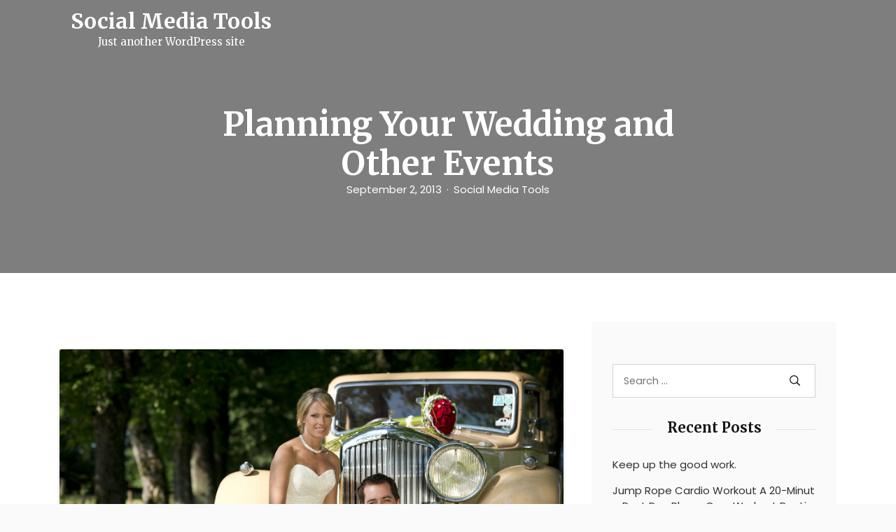

--- FILE ---
content_type: text/html; charset=UTF-8
request_url: https://bestsocialmediatools.net/2013/09/02/planning-your-wedding-and-other-events/
body_size: 13206
content:
<!DOCTYPE html>
<html lang="en-US" class="no-js no-svg">
<head>
	<meta charset="UTF-8">
	<meta name="viewport" content="width=device-width, initial-scale=1, shrink-to-fit=no">
	<link rel="profile" href="https://gmpg.org/xfn/11">
	<link rel="pingback" href="https://bestsocialmediatools.net/xmlrpc.php">
	<script>(function(html){html.className = html.className.replace(/\bno-js\b/,'js')})(document.documentElement);</script>
<meta name='robots' content='index, follow, max-image-preview:large, max-snippet:-1, max-video-preview:-1' />

	<!-- This site is optimized with the Yoast SEO plugin v26.7 - https://yoast.com/wordpress/plugins/seo/ -->
	<title>Planning Your Wedding and Other Events - Social Media Tools</title>
	<link rel="canonical" href="https://bestsocialmediatools.net/2013/09/02/planning-your-wedding-and-other-events/" />
	<meta property="og:locale" content="en_US" />
	<meta property="og:type" content="article" />
	<meta property="og:title" content="Planning Your Wedding and Other Events - Social Media Tools" />
	<meta property="og:description" content="Planning Your Wedding and Other Events Find out more here. More on this topic. Keywords: Miami venues for weddings, Best wedding venues in miami, Miami reception hall, Miami wedding planners, Wedding planners miami fl, Cheap wedding venues in miami." />
	<meta property="og:url" content="https://bestsocialmediatools.net/2013/09/02/planning-your-wedding-and-other-events/" />
	<meta property="og:site_name" content="Social Media Tools" />
	<meta property="article:published_time" content="2013-09-02T20:15:37+00:00" />
	<meta property="og:image" content="https://s3.amazonaws.com/systemimage/43348191_Subscription_S.jpg" />
	<meta name="author" content="Social Media Tools" />
	<meta name="twitter:card" content="summary_large_image" />
	<meta name="twitter:label1" content="Written by" />
	<meta name="twitter:data1" content="Social Media Tools" />
	<script type="application/ld+json" class="yoast-schema-graph">{"@context":"https://schema.org","@graph":[{"@type":"Article","@id":"https://bestsocialmediatools.net/2013/09/02/planning-your-wedding-and-other-events/#article","isPartOf":{"@id":"https://bestsocialmediatools.net/2013/09/02/planning-your-wedding-and-other-events/"},"author":{"name":"Social Media Tools","@id":"https://bestsocialmediatools.net/#/schema/person/8971c53ee75c6abb54758f8cc5336c6c"},"headline":"Planning Your Wedding and Other Events","datePublished":"2013-09-02T20:15:37+00:00","mainEntityOfPage":{"@id":"https://bestsocialmediatools.net/2013/09/02/planning-your-wedding-and-other-events/"},"wordCount":69,"image":{"@id":"https://bestsocialmediatools.net/2013/09/02/planning-your-wedding-and-other-events/#primaryimage"},"thumbnailUrl":"https://s3.amazonaws.com/systemimage/43348191_Subscription_S.jpg","articleSection":["Family and Home"],"inLanguage":"en-US"},{"@type":"WebPage","@id":"https://bestsocialmediatools.net/2013/09/02/planning-your-wedding-and-other-events/","url":"https://bestsocialmediatools.net/2013/09/02/planning-your-wedding-and-other-events/","name":"Planning Your Wedding and Other Events - Social Media Tools","isPartOf":{"@id":"https://bestsocialmediatools.net/#website"},"primaryImageOfPage":{"@id":"https://bestsocialmediatools.net/2013/09/02/planning-your-wedding-and-other-events/#primaryimage"},"image":{"@id":"https://bestsocialmediatools.net/2013/09/02/planning-your-wedding-and-other-events/#primaryimage"},"thumbnailUrl":"https://s3.amazonaws.com/systemimage/43348191_Subscription_S.jpg","datePublished":"2013-09-02T20:15:37+00:00","author":{"@id":"https://bestsocialmediatools.net/#/schema/person/8971c53ee75c6abb54758f8cc5336c6c"},"breadcrumb":{"@id":"https://bestsocialmediatools.net/2013/09/02/planning-your-wedding-and-other-events/#breadcrumb"},"inLanguage":"en-US","potentialAction":[{"@type":"ReadAction","target":["https://bestsocialmediatools.net/2013/09/02/planning-your-wedding-and-other-events/"]}]},{"@type":"ImageObject","inLanguage":"en-US","@id":"https://bestsocialmediatools.net/2013/09/02/planning-your-wedding-and-other-events/#primaryimage","url":"https://s3.amazonaws.com/systemimage/43348191_Subscription_S.jpg","contentUrl":"https://s3.amazonaws.com/systemimage/43348191_Subscription_S.jpg"},{"@type":"BreadcrumbList","@id":"https://bestsocialmediatools.net/2013/09/02/planning-your-wedding-and-other-events/#breadcrumb","itemListElement":[{"@type":"ListItem","position":1,"name":"Home","item":"https://bestsocialmediatools.net/"},{"@type":"ListItem","position":2,"name":"Planning Your Wedding and Other Events"}]},{"@type":"WebSite","@id":"https://bestsocialmediatools.net/#website","url":"https://bestsocialmediatools.net/","name":"Social Media Tools","description":"Just another WordPress site","potentialAction":[{"@type":"SearchAction","target":{"@type":"EntryPoint","urlTemplate":"https://bestsocialmediatools.net/?s={search_term_string}"},"query-input":{"@type":"PropertyValueSpecification","valueRequired":true,"valueName":"search_term_string"}}],"inLanguage":"en-US"},{"@type":"Person","@id":"https://bestsocialmediatools.net/#/schema/person/8971c53ee75c6abb54758f8cc5336c6c","name":"Social Media Tools","image":{"@type":"ImageObject","inLanguage":"en-US","@id":"https://bestsocialmediatools.net/#/schema/person/image/","url":"https://secure.gravatar.com/avatar/9baecf92bae6639a4e61738fb5c8b53b063b214f232b91bd950a7b295f0cd154?s=96&d=mm&r=g","contentUrl":"https://secure.gravatar.com/avatar/9baecf92bae6639a4e61738fb5c8b53b063b214f232b91bd950a7b295f0cd154?s=96&d=mm&r=g","caption":"Social Media Tools"},"url":"https://bestsocialmediatools.net/author/social-media-tools/"}]}</script>
	<!-- / Yoast SEO plugin. -->


<link rel='dns-prefetch' href='//fonts.googleapis.com' />
<link rel="alternate" type="application/rss+xml" title="Social Media Tools &raquo; Feed" href="https://bestsocialmediatools.net/feed/" />
<link rel="alternate" type="application/rss+xml" title="Social Media Tools &raquo; Comments Feed" href="https://bestsocialmediatools.net/comments/feed/" />
<link rel="alternate" title="oEmbed (JSON)" type="application/json+oembed" href="https://bestsocialmediatools.net/wp-json/oembed/1.0/embed?url=https%3A%2F%2Fbestsocialmediatools.net%2F2013%2F09%2F02%2Fplanning-your-wedding-and-other-events%2F" />
<link rel="alternate" title="oEmbed (XML)" type="text/xml+oembed" href="https://bestsocialmediatools.net/wp-json/oembed/1.0/embed?url=https%3A%2F%2Fbestsocialmediatools.net%2F2013%2F09%2F02%2Fplanning-your-wedding-and-other-events%2F&#038;format=xml" />
<style id='wp-img-auto-sizes-contain-inline-css' type='text/css'>
img:is([sizes=auto i],[sizes^="auto," i]){contain-intrinsic-size:3000px 1500px}
/*# sourceURL=wp-img-auto-sizes-contain-inline-css */
</style>
<style id='wp-emoji-styles-inline-css' type='text/css'>

	img.wp-smiley, img.emoji {
		display: inline !important;
		border: none !important;
		box-shadow: none !important;
		height: 1em !important;
		width: 1em !important;
		margin: 0 0.07em !important;
		vertical-align: -0.1em !important;
		background: none !important;
		padding: 0 !important;
	}
/*# sourceURL=wp-emoji-styles-inline-css */
</style>
<style id='wp-block-library-inline-css' type='text/css'>
:root{--wp-block-synced-color:#7a00df;--wp-block-synced-color--rgb:122,0,223;--wp-bound-block-color:var(--wp-block-synced-color);--wp-editor-canvas-background:#ddd;--wp-admin-theme-color:#007cba;--wp-admin-theme-color--rgb:0,124,186;--wp-admin-theme-color-darker-10:#006ba1;--wp-admin-theme-color-darker-10--rgb:0,107,160.5;--wp-admin-theme-color-darker-20:#005a87;--wp-admin-theme-color-darker-20--rgb:0,90,135;--wp-admin-border-width-focus:2px}@media (min-resolution:192dpi){:root{--wp-admin-border-width-focus:1.5px}}.wp-element-button{cursor:pointer}:root .has-very-light-gray-background-color{background-color:#eee}:root .has-very-dark-gray-background-color{background-color:#313131}:root .has-very-light-gray-color{color:#eee}:root .has-very-dark-gray-color{color:#313131}:root .has-vivid-green-cyan-to-vivid-cyan-blue-gradient-background{background:linear-gradient(135deg,#00d084,#0693e3)}:root .has-purple-crush-gradient-background{background:linear-gradient(135deg,#34e2e4,#4721fb 50%,#ab1dfe)}:root .has-hazy-dawn-gradient-background{background:linear-gradient(135deg,#faaca8,#dad0ec)}:root .has-subdued-olive-gradient-background{background:linear-gradient(135deg,#fafae1,#67a671)}:root .has-atomic-cream-gradient-background{background:linear-gradient(135deg,#fdd79a,#004a59)}:root .has-nightshade-gradient-background{background:linear-gradient(135deg,#330968,#31cdcf)}:root .has-midnight-gradient-background{background:linear-gradient(135deg,#020381,#2874fc)}:root{--wp--preset--font-size--normal:16px;--wp--preset--font-size--huge:42px}.has-regular-font-size{font-size:1em}.has-larger-font-size{font-size:2.625em}.has-normal-font-size{font-size:var(--wp--preset--font-size--normal)}.has-huge-font-size{font-size:var(--wp--preset--font-size--huge)}.has-text-align-center{text-align:center}.has-text-align-left{text-align:left}.has-text-align-right{text-align:right}.has-fit-text{white-space:nowrap!important}#end-resizable-editor-section{display:none}.aligncenter{clear:both}.items-justified-left{justify-content:flex-start}.items-justified-center{justify-content:center}.items-justified-right{justify-content:flex-end}.items-justified-space-between{justify-content:space-between}.screen-reader-text{border:0;clip-path:inset(50%);height:1px;margin:-1px;overflow:hidden;padding:0;position:absolute;width:1px;word-wrap:normal!important}.screen-reader-text:focus{background-color:#ddd;clip-path:none;color:#444;display:block;font-size:1em;height:auto;left:5px;line-height:normal;padding:15px 23px 14px;text-decoration:none;top:5px;width:auto;z-index:100000}html :where(.has-border-color){border-style:solid}html :where([style*=border-top-color]){border-top-style:solid}html :where([style*=border-right-color]){border-right-style:solid}html :where([style*=border-bottom-color]){border-bottom-style:solid}html :where([style*=border-left-color]){border-left-style:solid}html :where([style*=border-width]){border-style:solid}html :where([style*=border-top-width]){border-top-style:solid}html :where([style*=border-right-width]){border-right-style:solid}html :where([style*=border-bottom-width]){border-bottom-style:solid}html :where([style*=border-left-width]){border-left-style:solid}html :where(img[class*=wp-image-]){height:auto;max-width:100%}:where(figure){margin:0 0 1em}html :where(.is-position-sticky){--wp-admin--admin-bar--position-offset:var(--wp-admin--admin-bar--height,0px)}@media screen and (max-width:600px){html :where(.is-position-sticky){--wp-admin--admin-bar--position-offset:0px}}

/*# sourceURL=wp-block-library-inline-css */
</style><style id='global-styles-inline-css' type='text/css'>
:root{--wp--preset--aspect-ratio--square: 1;--wp--preset--aspect-ratio--4-3: 4/3;--wp--preset--aspect-ratio--3-4: 3/4;--wp--preset--aspect-ratio--3-2: 3/2;--wp--preset--aspect-ratio--2-3: 2/3;--wp--preset--aspect-ratio--16-9: 16/9;--wp--preset--aspect-ratio--9-16: 9/16;--wp--preset--color--black: #000000;--wp--preset--color--cyan-bluish-gray: #abb8c3;--wp--preset--color--white: #ffffff;--wp--preset--color--pale-pink: #f78da7;--wp--preset--color--vivid-red: #cf2e2e;--wp--preset--color--luminous-vivid-orange: #ff6900;--wp--preset--color--luminous-vivid-amber: #fcb900;--wp--preset--color--light-green-cyan: #7bdcb5;--wp--preset--color--vivid-green-cyan: #00d084;--wp--preset--color--pale-cyan-blue: #8ed1fc;--wp--preset--color--vivid-cyan-blue: #0693e3;--wp--preset--color--vivid-purple: #9b51e0;--wp--preset--color--strong-blue: #0073aa;--wp--preset--color--lighter-blue: #229fd8;--wp--preset--color--very-light-gray: #eee;--wp--preset--color--very-dark-gray: #444;--wp--preset--gradient--vivid-cyan-blue-to-vivid-purple: linear-gradient(135deg,rgb(6,147,227) 0%,rgb(155,81,224) 100%);--wp--preset--gradient--light-green-cyan-to-vivid-green-cyan: linear-gradient(135deg,rgb(122,220,180) 0%,rgb(0,208,130) 100%);--wp--preset--gradient--luminous-vivid-amber-to-luminous-vivid-orange: linear-gradient(135deg,rgb(252,185,0) 0%,rgb(255,105,0) 100%);--wp--preset--gradient--luminous-vivid-orange-to-vivid-red: linear-gradient(135deg,rgb(255,105,0) 0%,rgb(207,46,46) 100%);--wp--preset--gradient--very-light-gray-to-cyan-bluish-gray: linear-gradient(135deg,rgb(238,238,238) 0%,rgb(169,184,195) 100%);--wp--preset--gradient--cool-to-warm-spectrum: linear-gradient(135deg,rgb(74,234,220) 0%,rgb(151,120,209) 20%,rgb(207,42,186) 40%,rgb(238,44,130) 60%,rgb(251,105,98) 80%,rgb(254,248,76) 100%);--wp--preset--gradient--blush-light-purple: linear-gradient(135deg,rgb(255,206,236) 0%,rgb(152,150,240) 100%);--wp--preset--gradient--blush-bordeaux: linear-gradient(135deg,rgb(254,205,165) 0%,rgb(254,45,45) 50%,rgb(107,0,62) 100%);--wp--preset--gradient--luminous-dusk: linear-gradient(135deg,rgb(255,203,112) 0%,rgb(199,81,192) 50%,rgb(65,88,208) 100%);--wp--preset--gradient--pale-ocean: linear-gradient(135deg,rgb(255,245,203) 0%,rgb(182,227,212) 50%,rgb(51,167,181) 100%);--wp--preset--gradient--electric-grass: linear-gradient(135deg,rgb(202,248,128) 0%,rgb(113,206,126) 100%);--wp--preset--gradient--midnight: linear-gradient(135deg,rgb(2,3,129) 0%,rgb(40,116,252) 100%);--wp--preset--font-size--small: 13px;--wp--preset--font-size--medium: 20px;--wp--preset--font-size--large: 36px;--wp--preset--font-size--x-large: 42px;--wp--preset--spacing--20: 0.44rem;--wp--preset--spacing--30: 0.67rem;--wp--preset--spacing--40: 1rem;--wp--preset--spacing--50: 1.5rem;--wp--preset--spacing--60: 2.25rem;--wp--preset--spacing--70: 3.38rem;--wp--preset--spacing--80: 5.06rem;--wp--preset--shadow--natural: 6px 6px 9px rgba(0, 0, 0, 0.2);--wp--preset--shadow--deep: 12px 12px 50px rgba(0, 0, 0, 0.4);--wp--preset--shadow--sharp: 6px 6px 0px rgba(0, 0, 0, 0.2);--wp--preset--shadow--outlined: 6px 6px 0px -3px rgb(255, 255, 255), 6px 6px rgb(0, 0, 0);--wp--preset--shadow--crisp: 6px 6px 0px rgb(0, 0, 0);}:where(.is-layout-flex){gap: 0.5em;}:where(.is-layout-grid){gap: 0.5em;}body .is-layout-flex{display: flex;}.is-layout-flex{flex-wrap: wrap;align-items: center;}.is-layout-flex > :is(*, div){margin: 0;}body .is-layout-grid{display: grid;}.is-layout-grid > :is(*, div){margin: 0;}:where(.wp-block-columns.is-layout-flex){gap: 2em;}:where(.wp-block-columns.is-layout-grid){gap: 2em;}:where(.wp-block-post-template.is-layout-flex){gap: 1.25em;}:where(.wp-block-post-template.is-layout-grid){gap: 1.25em;}.has-black-color{color: var(--wp--preset--color--black) !important;}.has-cyan-bluish-gray-color{color: var(--wp--preset--color--cyan-bluish-gray) !important;}.has-white-color{color: var(--wp--preset--color--white) !important;}.has-pale-pink-color{color: var(--wp--preset--color--pale-pink) !important;}.has-vivid-red-color{color: var(--wp--preset--color--vivid-red) !important;}.has-luminous-vivid-orange-color{color: var(--wp--preset--color--luminous-vivid-orange) !important;}.has-luminous-vivid-amber-color{color: var(--wp--preset--color--luminous-vivid-amber) !important;}.has-light-green-cyan-color{color: var(--wp--preset--color--light-green-cyan) !important;}.has-vivid-green-cyan-color{color: var(--wp--preset--color--vivid-green-cyan) !important;}.has-pale-cyan-blue-color{color: var(--wp--preset--color--pale-cyan-blue) !important;}.has-vivid-cyan-blue-color{color: var(--wp--preset--color--vivid-cyan-blue) !important;}.has-vivid-purple-color{color: var(--wp--preset--color--vivid-purple) !important;}.has-black-background-color{background-color: var(--wp--preset--color--black) !important;}.has-cyan-bluish-gray-background-color{background-color: var(--wp--preset--color--cyan-bluish-gray) !important;}.has-white-background-color{background-color: var(--wp--preset--color--white) !important;}.has-pale-pink-background-color{background-color: var(--wp--preset--color--pale-pink) !important;}.has-vivid-red-background-color{background-color: var(--wp--preset--color--vivid-red) !important;}.has-luminous-vivid-orange-background-color{background-color: var(--wp--preset--color--luminous-vivid-orange) !important;}.has-luminous-vivid-amber-background-color{background-color: var(--wp--preset--color--luminous-vivid-amber) !important;}.has-light-green-cyan-background-color{background-color: var(--wp--preset--color--light-green-cyan) !important;}.has-vivid-green-cyan-background-color{background-color: var(--wp--preset--color--vivid-green-cyan) !important;}.has-pale-cyan-blue-background-color{background-color: var(--wp--preset--color--pale-cyan-blue) !important;}.has-vivid-cyan-blue-background-color{background-color: var(--wp--preset--color--vivid-cyan-blue) !important;}.has-vivid-purple-background-color{background-color: var(--wp--preset--color--vivid-purple) !important;}.has-black-border-color{border-color: var(--wp--preset--color--black) !important;}.has-cyan-bluish-gray-border-color{border-color: var(--wp--preset--color--cyan-bluish-gray) !important;}.has-white-border-color{border-color: var(--wp--preset--color--white) !important;}.has-pale-pink-border-color{border-color: var(--wp--preset--color--pale-pink) !important;}.has-vivid-red-border-color{border-color: var(--wp--preset--color--vivid-red) !important;}.has-luminous-vivid-orange-border-color{border-color: var(--wp--preset--color--luminous-vivid-orange) !important;}.has-luminous-vivid-amber-border-color{border-color: var(--wp--preset--color--luminous-vivid-amber) !important;}.has-light-green-cyan-border-color{border-color: var(--wp--preset--color--light-green-cyan) !important;}.has-vivid-green-cyan-border-color{border-color: var(--wp--preset--color--vivid-green-cyan) !important;}.has-pale-cyan-blue-border-color{border-color: var(--wp--preset--color--pale-cyan-blue) !important;}.has-vivid-cyan-blue-border-color{border-color: var(--wp--preset--color--vivid-cyan-blue) !important;}.has-vivid-purple-border-color{border-color: var(--wp--preset--color--vivid-purple) !important;}.has-vivid-cyan-blue-to-vivid-purple-gradient-background{background: var(--wp--preset--gradient--vivid-cyan-blue-to-vivid-purple) !important;}.has-light-green-cyan-to-vivid-green-cyan-gradient-background{background: var(--wp--preset--gradient--light-green-cyan-to-vivid-green-cyan) !important;}.has-luminous-vivid-amber-to-luminous-vivid-orange-gradient-background{background: var(--wp--preset--gradient--luminous-vivid-amber-to-luminous-vivid-orange) !important;}.has-luminous-vivid-orange-to-vivid-red-gradient-background{background: var(--wp--preset--gradient--luminous-vivid-orange-to-vivid-red) !important;}.has-very-light-gray-to-cyan-bluish-gray-gradient-background{background: var(--wp--preset--gradient--very-light-gray-to-cyan-bluish-gray) !important;}.has-cool-to-warm-spectrum-gradient-background{background: var(--wp--preset--gradient--cool-to-warm-spectrum) !important;}.has-blush-light-purple-gradient-background{background: var(--wp--preset--gradient--blush-light-purple) !important;}.has-blush-bordeaux-gradient-background{background: var(--wp--preset--gradient--blush-bordeaux) !important;}.has-luminous-dusk-gradient-background{background: var(--wp--preset--gradient--luminous-dusk) !important;}.has-pale-ocean-gradient-background{background: var(--wp--preset--gradient--pale-ocean) !important;}.has-electric-grass-gradient-background{background: var(--wp--preset--gradient--electric-grass) !important;}.has-midnight-gradient-background{background: var(--wp--preset--gradient--midnight) !important;}.has-small-font-size{font-size: var(--wp--preset--font-size--small) !important;}.has-medium-font-size{font-size: var(--wp--preset--font-size--medium) !important;}.has-large-font-size{font-size: var(--wp--preset--font-size--large) !important;}.has-x-large-font-size{font-size: var(--wp--preset--font-size--x-large) !important;}
/*# sourceURL=global-styles-inline-css */
</style>

<style id='classic-theme-styles-inline-css' type='text/css'>
/*! This file is auto-generated */
.wp-block-button__link{color:#fff;background-color:#32373c;border-radius:9999px;box-shadow:none;text-decoration:none;padding:calc(.667em + 2px) calc(1.333em + 2px);font-size:1.125em}.wp-block-file__button{background:#32373c;color:#fff;text-decoration:none}
/*# sourceURL=/wp-includes/css/classic-themes.min.css */
</style>
<link rel='stylesheet' id='aari-style-css' href='https://bestsocialmediatools.net/wp-content/themes/aari/style.css?ver=1.1' type='text/css' media='all' />
<link rel='stylesheet' id='aari-blocks-style-css' href='https://bestsocialmediatools.net/wp-content/themes/aari/css/blocks.css?ver=1.1' type='text/css' media='all' />
<link rel='stylesheet' id='bootstrap-css' href='https://bestsocialmediatools.net/wp-content/themes/aari/css/plugins/bootstrap.css?ver=1.1' type='text/css' media='all' />
<link rel='stylesheet' id='jam-icons-css' href='https://bestsocialmediatools.net/wp-content/themes/aari/css/plugins/jam-icons.css?ver=1.1' type='text/css' media='all' />
<link rel='stylesheet' id='animate-css' href='https://bestsocialmediatools.net/wp-content/themes/aari/css/plugins/animate.css?ver=1.1' type='text/css' media='all' />
<link rel='stylesheet' id='colorbox-css' href='https://bestsocialmediatools.net/wp-content/themes/aari/css/plugins/colorbox.css?ver=1.1' type='text/css' media='all' />
<link rel='stylesheet' id='responsive-nav-css' href='https://bestsocialmediatools.net/wp-content/themes/aari/css/responsive-nav.css?ver=1.1' type='text/css' media='all' />
<link rel='stylesheet' id='aari-fonts-css' href='https://fonts.googleapis.com/css?family=Poppins%3A300%2C400%2C400i%2C500%2C600%2C700%2C800&#038;subset=latin%2Clatin-ext&#038;ver=1.1' type='text/css' media='all' />
<link rel='stylesheet' id='Merriweather-css' href='https://fonts.googleapis.com/css?family=Merriweather%3A300%2C400%2C400i%2C700%2C900&#038;display=swap&#038;ver=1.1' type='text/css' media='all' />
<link rel='stylesheet' id='aari-main-style-css' href='https://bestsocialmediatools.net/wp-content/themes/aari/css/main-style.css?ver=1.1' type='text/css' media='all' />
<style id='aari-main-style-inline-css' type='text/css'>
::-moz-selection {
				background: ;
			}
			::selection {
				background: ;
			}
			.entry-content a {
				color: ;
			}
			.entry-content a.more-link {
				color: ;
				border: 1px solid ;

			}
			.entry-content a.more-link:hover {
				background-color: ;
			}
			.entry-content a.more-link:focus {
				background-color: ;
			}
			a:hover{
				color: ;
			}
			.post_navigation_area a:focus {
				color: ;
			}
			.entry-content a:focus {
				border-color: ;
			}
			a:focus {
				color: ;
				border-color: ;
			}
			.site_header_image .post-subtitle-container .post-author a:hover , .site_header_image .post-subtitle-container .post-author a:focus {
				color: ;
			}
			#content_full .latest-posts .post .post_banner a:focus img {
				border-color:;
			}
			#content_full .latest-posts .sticky  .post_body {
				border: ;
			}
			#content_full .latest-posts .post .post_body .post_meta a:hover, #content_full .latest-posts .post .post_body .post_meta a:focus {
				color:  !important;
			}
			#content_full .latest-posts .post .post_body .post_header h3:hover, #content_full .latest-posts .post .post_body .post_header h3:focus {
				color: ;
			}
			#content_full .latest-posts .post .post_body .post_bottom_meta a:hover , #content_full .latest-posts .post .post_body .post_bottom_meta a:focus{
				color: ;
			}
			#content_full .latest-posts .subscr .part-f .in-mail input {
				border-bottom: 2px solid ;
			}
			#content_full .category-content .header-description .avatar-part img {
				border: 2px solid ;
			}
			#content_full .category-content .search-opps .search_result_form .search_form .search-submit {
				background-color: ;
			}
			.sidebar a:hover, .sidebar a:focus  {
				color:  !important;
			}
			#content_full #sidebar .widget_area .search-form label input.search-field:focus {
				border-color: ;
			}
			#content_full #sidebar .widget_area .search-form .search-submit:focus {
				background-color:  !important;
			}

			#content_full #sidebar .widget_recent_comments ul li:after, #content_full #sidebar .widget_archive ul li:after, #content_full #sidebar .widget_meta ul li:after, #content_full #sidebar .widget_pages ul li:after {
				background-color: ;
			}

			#content_full #sidebar .widget_recent_comments ul abbr, #content_full #sidebar .widget_archive ul abbr, #content_full #sidebar .widget_meta ul abbr, #content_full #sidebar .widget_pages ul abbr {
				border-bottom: 1px dotted ;
			}

			#content_full #sidebar .calendar_wrap table tr td#today {
				background-color: ;
			}
			#content_full .dark-sidebar .recent_posts .post_info h5:hover a, #content_full .dark-sidebar .recent_posts .post_info h5:focus a {
				color: ;
			}
			#content_full .dark-sidebar .instagram_feed .instagram_pics li a .instagram-overlay .instagram-meta div span:hover i, #content_full .dark-sidebar .instagram_feed .instagram_pics li a .instagram-overlay .instagram-meta div span:focus i {
				color: ;
			}
			#content_full .light-sidebar .recent_posts .post_info h5:hover a, #content_full .light-sidebar .recent_posts .post_info h5:focus a {
				color: ;
			}
			#content_full .light-sidebar .instagram_feed .instagram_pics li a .instagram-overlay .instagram-meta div span:hover i, #content_full .light-sidebar .instagram_feed .instagram_pics li a .instagram-overlay .instagram-meta div span:focus i {
				color: ;
			}
			#content_full .ogato-pagination .pagination .page-numbers.current {
				background-color: ;
			}

			#content_full .ogato-pagination .pagination .page-numbers:hover, #content_full .ogato-pagination .pagination .page-numbers:focus {
				background-color: ;
			}
			.site_header_image .post-subtitle-container .post-date a:hover, .site_header_image .post-subtitle-container .post-date a:focus {
				color: ;
			}
			.r-s-overlay .r-s-close i:hover, .r-s-overlay .r-s-close i:focus {
				color: ;
			}
			.main_p .entry_header_small .tagcloud a:hover, .main_p .entry_header_small .tagcloud a:focus {
				color: ;
			}
			.main_p .entry_header_small .post_bottom_meta .post_meta li span:after {
				background: ;
			}
			.main_p .entry_header_small .post_bottom_meta .post_meta li span.author {
				color: ;
			}
			.main_p .comment_sec .title:after {
				background: ;
			}
			.main_p .comment_sec .blog_comments .blog_comment_user .commenter_div .comment_block .comntr_time span {
				color: ;
			}
			.main_p .comment_sec .blog_comments .blog_comment_user .commenter_div .comment_block .comntr_time span:before {
				background: ;
			}
			.main_p .comment_sec .blog_comments .blog_comment_user .commenter_div .comment_block .reply a:hover, .main_p .comment_sec .blog_comments .blog_comment_user .commenter_div .comment_block .reply a:focus {
				background-color: ;
			}
			.main_p .comment_sec .comment-respond .comment-form .form-comment input:focus, .main_p .comment_sec .comment-respond .comment-form .comment-form-comment textarea:focus {
				border-color: ;
			}
			.main_p .comment_sec .comment-respond .comment-form .form-submit input {
				background-color: ;
			}
			.main_p .comment_sec .comment-respond .comment-form .form-submit input:focus  {
				border-color: ;
			}
			video:focus, audio:focus, iframe:focus  {
				border-color:  !important;
			}
			#comments .blog_comments .pingback a {
				color:;
			}
			.main_p .related_posts h4.title span::after {
				background-color: ;
			}
			.main_p .related_posts .related_posts_item .post_card_body .post_card_meta .posted_on:before {
				background: ;
			}
			.contact .contact-form button {
				background-color: ;
			}
			#content_full .not-found .search-form input[type='submit'] {
				background: ;
			}
			.widget_tag_cloud .tagcloud a:hover, .widget_tag_cloud .tagcloud a:focus {
				background-color: ;
			}
			.nav-toggle:focus {
			    border: 2px solid ;
			}
			.nav-collapse a:hover, .nav-collapse a:focus {
			    color: ;
			}
			.search_trigger a:hover, .search_trigger a:focus {
			    color: ;
			}
			.js .nav-collapse .dropdown-toggle:hover, .js .nav-collapse .dropdown-toggle:focus, .js .nav-collapse .dropdown-toggle:active {
			        background-color: ;
			        border-color: ;
			}
			.nav-overlay .search_trigger a:hover,.nav-overlay .search_trigger a:focus  {
			        color: ;
			}
			.nav-overlay .nav-collapse a:hover, .nav-overlay .nav-collapse a:focus {
			        color: ;
			}
			.nav-overlay .nav-collapse ul li.dropdown ul li > a:focus {
			        color: ;
			}
			.nav-collapse ul li.dropdown ul li.active > a {
			        color: ;
			}
			.nav-collapse ul li.dropdown ul li > a:hover {
			        color: ;
			}
			 .nav-collapse ul li.dropdown ul li > a:focus {
			        color: ;
			}
			 .dropdown-item.active, .dropdown-item:active {
			        color: !important;
			}
			a {
				color: ;
			}
			.format-quote blockquote {
				border-left: 2px solid ;
			}
			button:active, button:focus, input[type='button']:active, input[type='button']:focus, input[type='reset']:active, input[type='reset']:focus, input[type='submit']:active, input[type='submit']:focus {
				border-color: ;
			}
			input[type='text']:focus, input[type='email']:focus, input[type='url']:focus, input[type='password']:focus, input[type='search']:focus, input[type='number']:focus, input[type='tel']:focus, input[type='range']:focus, input[type='date']:focus, input[type='month']:focus, input[type='week']:focus, input[type='time']:focus, input[type='datetime']:focus, input[type='datetime-local']:focus, input[type='color']:focus, textarea:focus {
				border-color:;
			}
			.screen-reader-text:focus {
				background-color:;
				border-color: ;
			}
			.navbar-brand:focus {
				border-color: ;
			}
			.header-overlay .navbar a.navbar-brand:focus > img {
				border-color: ;
			}
			.wp-block-button__link {
                background-color: ;
            }
            .wp-block-file .wp-block-file__button {
                background: ;
            }
			
/*# sourceURL=aari-main-style-inline-css */
</style>
<script type="text/javascript" src="https://bestsocialmediatools.net/wp-includes/js/jquery/jquery.min.js?ver=3.7.1" id="jquery-core-js"></script>
<script type="text/javascript" src="https://bestsocialmediatools.net/wp-includes/js/jquery/jquery-migrate.min.js?ver=3.4.1" id="jquery-migrate-js"></script>
<link rel="https://api.w.org/" href="https://bestsocialmediatools.net/wp-json/" /><link rel="alternate" title="JSON" type="application/json" href="https://bestsocialmediatools.net/wp-json/wp/v2/posts/582" /><link rel="EditURI" type="application/rsd+xml" title="RSD" href="https://bestsocialmediatools.net/xmlrpc.php?rsd" />
<meta name="generator" content="WordPress 6.9" />
<link rel='shortlink' href='https://bestsocialmediatools.net/?p=582' />
</head>

<body data-rsssl=1 class="wp-singular post-template-default single single-post postid-582 single-format-standard wp-embed-responsive wp-theme-aari">

<a class="skip-link screen-reader-text" href="#content">Skip to content</a>


<!-- Main Content
================================================== -->
<div id="mainContent">

	<div class="sidebar-overlay"></div>

	<!-- Nav Bar
	================================================== -->
	<div id="masthead" class="header-controller text-center header-overlay">
		<div class="container">
			<nav id="nav" class="navbar navbar-expand-lg ">

				<a class="navbar-brand" href="https://bestsocialmediatools.net/"><h1>Social Media Tools</h1><p class="site-description">Just another WordPress site</p></a>

				
				<div class="search_trigger">
									</div>

			</nav>

		</div>
	</div>

	<!-- search form -->
		<!-- search form -->













	<!-- Site Header -->
	<header class="site_header_image cover-bg"
			data-image-src=""
			data-overlay="5">
		<div class="container">

			<h1 class="entry-title">Planning Your Wedding and Other Events</h1><div class="post-subtitle-container"><div class="post-date"><a href="https://bestsocialmediatools.net/2013/09/02/"><time class="entry-date published updated" datetime="2013-09-02T20:15:37+00:00">September 2, 2013</time></a></div><div class="post-author"><a href="https://bestsocialmediatools.net/author/social-media-tools/">Social Media Tools</a></div></div>
		</div>
	</header>
	<!-- End Site Header -->
	<!-- main content -->
	<div id="content_full" class="main_p main_p_v_2 section-padding">
	<div id="content" class="container">
		<div class="row sticky-container">

			<div class="content col-lg-8">
				<div class="p_content entry_header_small">
					
<article id="post-582" class="post-582 post type-post status-publish format-standard hentry category-family-and-home">


	

	<div class="entry-content post_body no_thumbnail">

				<div class="post_info_wrapper ">
			<p><span id="more-582"></span><!--noteaser--></p>
<div style="float: left; padding-right: 10px;"><img decoding="async" src="https://s3.amazonaws.com/systemimage/43348191_Subscription_S.jpg" alt="Country wedding venues" align="left" width="300" /></div>
<p><a href="http://twitter.com/ull,/status/373408723172982784">Planning Your Wedding and Other Events</a></p>
<p><p><a href="http://www.saturdayeveningpost.com/2011/11/04/in-the-magazine/features/america-dance-crazy.html" Title="Cool stuff">Find out more here.</a></p>
<p><a href="http://www.parentingclan.com/top-10-baby-shower-trends-2012.html" Title="Wedding places in miami, Banquet facilities miami">More on this topic.</a></p>
</p>
<p><h2>Keywords:</h2>
<p> Miami venues for weddings, Best wedding venues in miami, Miami reception hall, Miami wedding planners, Wedding planners miami fl, Cheap wedding venues in miami.</p></p>
		</div>


		

	</div><!-- .entry-content -->


</article><!-- #post-582 -->
<span class="tagcloud catloud clearfix"><span class="namee">Post Categories:  &nbsp; </span><a href="https://bestsocialmediatools.net/category/family-and-home/" rel="category tag">Family and Home</a></span><div class="post_bottom_meta"><div class="half_width"><ul class="post_meta"><li><span class="author"><img src="https://secure.gravatar.com/avatar/9baecf92bae6639a4e61738fb5c8b53b063b214f232b91bd950a7b295f0cd154?s=96&#038;d=mm&#038;r=g" class="avatar" alt> By <a href="https://bestsocialmediatools.net/author/social-media-tools/">Social Media Tools</a></span></li><li><span class="date"><time class="post_meta_item meta_item_date" datetime="2013-09-02T20:15:37+00:00">September 2, 2013</time></span></li></ul></div></div>
					<div class="clearfix"></div>

									</div>
			</div>


			<!-- Side Bar -->
			
<!-- Side Bar -->
<div class="col-lg-4">
	<div id="sidebar" class="sidebar light-sidebar">
		<div class="sidebar__inner">
			<div class="sidbar_w">
				<div id="search-2" class="widget_area widget_search"><form role="search" method="get" class="search-form" action="https://bestsocialmediatools.net/">
				<label>
					<span class="screen-reader-text">Search for:</span>
					<input type="search" class="search-field" placeholder="Search &hellip;" value="" name="s" />
				</label>
				<input type="submit" class="search-submit" value="Search" />
			</form></div>
		<div id="recent-posts-2" class="widget_area widget_recent_entries">
		<h3 class="widget_title"><span>Recent Posts</span></h3>
		<ul>
											<li>
					<a href="https://bestsocialmediatools.net/2026/01/20/keep-up-the-good-work/">Keep up the good work.</a>
									</li>
											<li>
					<a href="https://bestsocialmediatools.net/2026/01/20/jump-rope-cardio-workout-a-20-minute-rest-day-plan-gym-workout-routine/">Jump Rope Cardio Workout  A 20-Minute Rest Day Plan &#8211; Gym Workout Routine</a>
									</li>
											<li>
					<a href="https://bestsocialmediatools.net/2026/01/16/what-does-an-excavating-company-do-optimize-your-ops/">What Does an Excavating Company Do? &#8211; Optimize Your Ops</a>
									</li>
											<li>
					<a href="https://bestsocialmediatools.net/2026/01/16/smart-planning-tips-for-whole-home-renovations-living-better-for-less/">Smart Planning Tips for Whole Home Renovations &#8211; Living Better for Less</a>
									</li>
											<li>
					<a href="https://bestsocialmediatools.net/2026/01/16/10-service-businesses-that-are-changing-the-industry-faces-from-the-wall/">10 Service Businesses That Are Changing the Industry &#8211; Faces From the Wall</a>
									</li>
					</ul>

		</div><div id="calendar-2" class="widget_area widget_calendar"><div id="calendar_wrap" class="calendar_wrap"><table id="wp-calendar" class="wp-calendar-table">
	<caption>September 2013</caption>
	<thead>
	<tr>
		<th scope="col" aria-label="Monday">M</th>
		<th scope="col" aria-label="Tuesday">T</th>
		<th scope="col" aria-label="Wednesday">W</th>
		<th scope="col" aria-label="Thursday">T</th>
		<th scope="col" aria-label="Friday">F</th>
		<th scope="col" aria-label="Saturday">S</th>
		<th scope="col" aria-label="Sunday">S</th>
	</tr>
	</thead>
	<tbody>
	<tr>
		<td colspan="6" class="pad">&nbsp;</td><td><a href="https://bestsocialmediatools.net/2013/09/01/" aria-label="Posts published on September 1, 2013">1</a></td>
	</tr>
	<tr>
		<td><a href="https://bestsocialmediatools.net/2013/09/02/" aria-label="Posts published on September 2, 2013">2</a></td><td><a href="https://bestsocialmediatools.net/2013/09/03/" aria-label="Posts published on September 3, 2013">3</a></td><td><a href="https://bestsocialmediatools.net/2013/09/04/" aria-label="Posts published on September 4, 2013">4</a></td><td><a href="https://bestsocialmediatools.net/2013/09/05/" aria-label="Posts published on September 5, 2013">5</a></td><td>6</td><td>7</td><td><a href="https://bestsocialmediatools.net/2013/09/08/" aria-label="Posts published on September 8, 2013">8</a></td>
	</tr>
	<tr>
		<td><a href="https://bestsocialmediatools.net/2013/09/09/" aria-label="Posts published on September 9, 2013">9</a></td><td><a href="https://bestsocialmediatools.net/2013/09/10/" aria-label="Posts published on September 10, 2013">10</a></td><td><a href="https://bestsocialmediatools.net/2013/09/11/" aria-label="Posts published on September 11, 2013">11</a></td><td><a href="https://bestsocialmediatools.net/2013/09/12/" aria-label="Posts published on September 12, 2013">12</a></td><td><a href="https://bestsocialmediatools.net/2013/09/13/" aria-label="Posts published on September 13, 2013">13</a></td><td>14</td><td>15</td>
	</tr>
	<tr>
		<td><a href="https://bestsocialmediatools.net/2013/09/16/" aria-label="Posts published on September 16, 2013">16</a></td><td><a href="https://bestsocialmediatools.net/2013/09/17/" aria-label="Posts published on September 17, 2013">17</a></td><td><a href="https://bestsocialmediatools.net/2013/09/18/" aria-label="Posts published on September 18, 2013">18</a></td><td><a href="https://bestsocialmediatools.net/2013/09/19/" aria-label="Posts published on September 19, 2013">19</a></td><td><a href="https://bestsocialmediatools.net/2013/09/20/" aria-label="Posts published on September 20, 2013">20</a></td><td><a href="https://bestsocialmediatools.net/2013/09/21/" aria-label="Posts published on September 21, 2013">21</a></td><td><a href="https://bestsocialmediatools.net/2013/09/22/" aria-label="Posts published on September 22, 2013">22</a></td>
	</tr>
	<tr>
		<td><a href="https://bestsocialmediatools.net/2013/09/23/" aria-label="Posts published on September 23, 2013">23</a></td><td><a href="https://bestsocialmediatools.net/2013/09/24/" aria-label="Posts published on September 24, 2013">24</a></td><td><a href="https://bestsocialmediatools.net/2013/09/25/" aria-label="Posts published on September 25, 2013">25</a></td><td><a href="https://bestsocialmediatools.net/2013/09/26/" aria-label="Posts published on September 26, 2013">26</a></td><td><a href="https://bestsocialmediatools.net/2013/09/27/" aria-label="Posts published on September 27, 2013">27</a></td><td><a href="https://bestsocialmediatools.net/2013/09/28/" aria-label="Posts published on September 28, 2013">28</a></td><td><a href="https://bestsocialmediatools.net/2013/09/29/" aria-label="Posts published on September 29, 2013">29</a></td>
	</tr>
	<tr>
		<td><a href="https://bestsocialmediatools.net/2013/09/30/" aria-label="Posts published on September 30, 2013">30</a></td>
		<td class="pad" colspan="6">&nbsp;</td>
	</tr>
	</tbody>
	</table><nav aria-label="Previous and next months" class="wp-calendar-nav">
		<span class="wp-calendar-nav-prev"><a href="https://bestsocialmediatools.net/2013/08/">&laquo; Aug</a></span>
		<span class="pad">&nbsp;</span>
		<span class="wp-calendar-nav-next"><a href="https://bestsocialmediatools.net/2013/10/">Oct &raquo;</a></span>
	</nav></div></div><div id="archives-3" class="widget_area widget_archive"><h3 class="widget_title"><span>Archives</span></h3>		<label class="screen-reader-text" for="archives-dropdown-3">Archives</label>
		<select id="archives-dropdown-3" name="archive-dropdown">
			
			<option value="">Select Month</option>
				<option value='https://bestsocialmediatools.net/2026/01/'> January 2026 </option>
	<option value='https://bestsocialmediatools.net/2025/12/'> December 2025 </option>
	<option value='https://bestsocialmediatools.net/2025/11/'> November 2025 </option>
	<option value='https://bestsocialmediatools.net/2025/10/'> October 2025 </option>
	<option value='https://bestsocialmediatools.net/2025/09/'> September 2025 </option>
	<option value='https://bestsocialmediatools.net/2025/08/'> August 2025 </option>
	<option value='https://bestsocialmediatools.net/2025/07/'> July 2025 </option>
	<option value='https://bestsocialmediatools.net/2025/06/'> June 2025 </option>
	<option value='https://bestsocialmediatools.net/2025/05/'> May 2025 </option>
	<option value='https://bestsocialmediatools.net/2025/04/'> April 2025 </option>
	<option value='https://bestsocialmediatools.net/2025/03/'> March 2025 </option>
	<option value='https://bestsocialmediatools.net/2025/02/'> February 2025 </option>
	<option value='https://bestsocialmediatools.net/2025/01/'> January 2025 </option>
	<option value='https://bestsocialmediatools.net/2024/12/'> December 2024 </option>
	<option value='https://bestsocialmediatools.net/2024/11/'> November 2024 </option>
	<option value='https://bestsocialmediatools.net/2024/10/'> October 2024 </option>
	<option value='https://bestsocialmediatools.net/2024/09/'> September 2024 </option>
	<option value='https://bestsocialmediatools.net/2024/08/'> August 2024 </option>
	<option value='https://bestsocialmediatools.net/2024/07/'> July 2024 </option>
	<option value='https://bestsocialmediatools.net/2024/06/'> June 2024 </option>
	<option value='https://bestsocialmediatools.net/2024/05/'> May 2024 </option>
	<option value='https://bestsocialmediatools.net/2024/04/'> April 2024 </option>
	<option value='https://bestsocialmediatools.net/2024/03/'> March 2024 </option>
	<option value='https://bestsocialmediatools.net/2024/02/'> February 2024 </option>
	<option value='https://bestsocialmediatools.net/2024/01/'> January 2024 </option>
	<option value='https://bestsocialmediatools.net/2023/12/'> December 2023 </option>
	<option value='https://bestsocialmediatools.net/2023/11/'> November 2023 </option>
	<option value='https://bestsocialmediatools.net/2023/10/'> October 2023 </option>
	<option value='https://bestsocialmediatools.net/2023/09/'> September 2023 </option>
	<option value='https://bestsocialmediatools.net/2023/08/'> August 2023 </option>
	<option value='https://bestsocialmediatools.net/2023/07/'> July 2023 </option>
	<option value='https://bestsocialmediatools.net/2023/06/'> June 2023 </option>
	<option value='https://bestsocialmediatools.net/2023/05/'> May 2023 </option>
	<option value='https://bestsocialmediatools.net/2023/04/'> April 2023 </option>
	<option value='https://bestsocialmediatools.net/2023/03/'> March 2023 </option>
	<option value='https://bestsocialmediatools.net/2023/02/'> February 2023 </option>
	<option value='https://bestsocialmediatools.net/2023/01/'> January 2023 </option>
	<option value='https://bestsocialmediatools.net/2022/12/'> December 2022 </option>
	<option value='https://bestsocialmediatools.net/2022/11/'> November 2022 </option>
	<option value='https://bestsocialmediatools.net/2022/10/'> October 2022 </option>
	<option value='https://bestsocialmediatools.net/2022/09/'> September 2022 </option>
	<option value='https://bestsocialmediatools.net/2022/08/'> August 2022 </option>
	<option value='https://bestsocialmediatools.net/2022/07/'> July 2022 </option>
	<option value='https://bestsocialmediatools.net/2022/06/'> June 2022 </option>
	<option value='https://bestsocialmediatools.net/2022/05/'> May 2022 </option>
	<option value='https://bestsocialmediatools.net/2022/04/'> April 2022 </option>
	<option value='https://bestsocialmediatools.net/2022/03/'> March 2022 </option>
	<option value='https://bestsocialmediatools.net/2022/02/'> February 2022 </option>
	<option value='https://bestsocialmediatools.net/2022/01/'> January 2022 </option>
	<option value='https://bestsocialmediatools.net/2021/12/'> December 2021 </option>
	<option value='https://bestsocialmediatools.net/2021/11/'> November 2021 </option>
	<option value='https://bestsocialmediatools.net/2021/10/'> October 2021 </option>
	<option value='https://bestsocialmediatools.net/2021/09/'> September 2021 </option>
	<option value='https://bestsocialmediatools.net/2021/08/'> August 2021 </option>
	<option value='https://bestsocialmediatools.net/2021/07/'> July 2021 </option>
	<option value='https://bestsocialmediatools.net/2021/06/'> June 2021 </option>
	<option value='https://bestsocialmediatools.net/2021/05/'> May 2021 </option>
	<option value='https://bestsocialmediatools.net/2021/04/'> April 2021 </option>
	<option value='https://bestsocialmediatools.net/2021/03/'> March 2021 </option>
	<option value='https://bestsocialmediatools.net/2021/02/'> February 2021 </option>
	<option value='https://bestsocialmediatools.net/2021/01/'> January 2021 </option>
	<option value='https://bestsocialmediatools.net/2020/12/'> December 2020 </option>
	<option value='https://bestsocialmediatools.net/2020/11/'> November 2020 </option>
	<option value='https://bestsocialmediatools.net/2020/10/'> October 2020 </option>
	<option value='https://bestsocialmediatools.net/2020/09/'> September 2020 </option>
	<option value='https://bestsocialmediatools.net/2020/08/'> August 2020 </option>
	<option value='https://bestsocialmediatools.net/2020/07/'> July 2020 </option>
	<option value='https://bestsocialmediatools.net/2020/06/'> June 2020 </option>
	<option value='https://bestsocialmediatools.net/2020/05/'> May 2020 </option>
	<option value='https://bestsocialmediatools.net/2020/04/'> April 2020 </option>
	<option value='https://bestsocialmediatools.net/2019/08/'> August 2019 </option>
	<option value='https://bestsocialmediatools.net/2015/12/'> December 2015 </option>
	<option value='https://bestsocialmediatools.net/2015/11/'> November 2015 </option>
	<option value='https://bestsocialmediatools.net/2015/10/'> October 2015 </option>
	<option value='https://bestsocialmediatools.net/2015/09/'> September 2015 </option>
	<option value='https://bestsocialmediatools.net/2014/11/'> November 2014 </option>
	<option value='https://bestsocialmediatools.net/2014/10/'> October 2014 </option>
	<option value='https://bestsocialmediatools.net/2014/09/'> September 2014 </option>
	<option value='https://bestsocialmediatools.net/2014/08/'> August 2014 </option>
	<option value='https://bestsocialmediatools.net/2014/07/'> July 2014 </option>
	<option value='https://bestsocialmediatools.net/2014/06/'> June 2014 </option>
	<option value='https://bestsocialmediatools.net/2014/05/'> May 2014 </option>
	<option value='https://bestsocialmediatools.net/2014/04/'> April 2014 </option>
	<option value='https://bestsocialmediatools.net/2014/03/'> March 2014 </option>
	<option value='https://bestsocialmediatools.net/2014/02/'> February 2014 </option>
	<option value='https://bestsocialmediatools.net/2014/01/'> January 2014 </option>
	<option value='https://bestsocialmediatools.net/2013/12/'> December 2013 </option>
	<option value='https://bestsocialmediatools.net/2013/11/'> November 2013 </option>
	<option value='https://bestsocialmediatools.net/2013/10/'> October 2013 </option>
	<option value='https://bestsocialmediatools.net/2013/09/'> September 2013 </option>
	<option value='https://bestsocialmediatools.net/2013/08/'> August 2013 </option>
	<option value='https://bestsocialmediatools.net/2013/07/'> July 2013 </option>
	<option value='https://bestsocialmediatools.net/2013/06/'> June 2013 </option>
	<option value='https://bestsocialmediatools.net/2013/05/'> May 2013 </option>
	<option value='https://bestsocialmediatools.net/2013/04/'> April 2013 </option>
	<option value='https://bestsocialmediatools.net/2013/03/'> March 2013 </option>

		</select>

			<script type="text/javascript">
/* <![CDATA[ */

( ( dropdownId ) => {
	const dropdown = document.getElementById( dropdownId );
	function onSelectChange() {
		setTimeout( () => {
			if ( 'escape' === dropdown.dataset.lastkey ) {
				return;
			}
			if ( dropdown.value ) {
				document.location.href = dropdown.value;
			}
		}, 250 );
	}
	function onKeyUp( event ) {
		if ( 'Escape' === event.key ) {
			dropdown.dataset.lastkey = 'escape';
		} else {
			delete dropdown.dataset.lastkey;
		}
	}
	function onClick() {
		delete dropdown.dataset.lastkey;
	}
	dropdown.addEventListener( 'keyup', onKeyUp );
	dropdown.addEventListener( 'click', onClick );
	dropdown.addEventListener( 'change', onSelectChange );
})( "archives-dropdown-3" );

//# sourceURL=WP_Widget_Archives%3A%3Awidget
/* ]]> */
</script>
</div>			</div>
		</div>
	</div>
</div>
<!-- End Side Bar -->
			<!-- End Side Bar -->

		</div>
	</div>


	<!-- Post Navigation start -->
	<div class="post_navigation_area">
		<div class="container">
			<nav class="navigation post-navigation">
				<div class="nav-links">

					<div class="nav-previous">
						<h5 class="post-title"><span class="meta-nav">Previous post</span> <a href="https://bestsocialmediatools.net/2013/09/02/injured-on-the-job-at-sea/" rel="prev">Injured on the Job at Sea?</a></h5>
						<i class="jam jam-angle-left"></i>
					</div>

					<div class="nav-next">
						<h5 class="post-title"><span class="meta-nav">Next post</span> <a href="https://bestsocialmediatools.net/2013/09/03/telephone-answering-services-can-save-time-and-money/" rel="next">Telephone Answering Services Can Save Time And Money</a></h5>
						<i class="jam jam-angle-right"></i>
					</div>

				</div>
			</nav>
		</div>
	</div>
	<!-- Post Navigation end -->

	<section class="related_posts section-padding"><div class="container"><div class="row"><h4 class="col-12 title text-center mb-50"><span>You Might Also Like</span></h4><div class="col-lg-4"><div class="related_posts_item"><div class="post_card_body"><h3 class="post_card_title"><a href="https://bestsocialmediatools.net/2015/11/02/synergy-homes-savannah-georgia-ga-localdatabase-com/">Synergy Homes, Savannah Georgia (GA) | Localdatabase.com|</a></h3> <div class="post_card_meta"><span class="cat_links"><a href="https://bestsocialmediatools.net/category/family-and-home/" rel="category tag">Family and Home</a></span><span class="posted_on"><a href="https://bestsocialmediatools.net/2015/11/02/"><time class="post_meta_item meta_item_date" datetime="2015-11-02T21:02:07+00:00">November 2, 2015</time></a> </span></div></div></div></div><div class="col-lg-4"><div class="related_posts_item"><div class="post_card_body"><h3 class="post_card_title"><a href="https://bestsocialmediatools.net/2015/10/31/powerlisting-on-yellowpages/">PowerListing on YellowPages|</a></h3> <div class="post_card_meta"><span class="cat_links"><a href="https://bestsocialmediatools.net/category/family-and-home/" rel="category tag">Family and Home</a></span><span class="posted_on"><a href="https://bestsocialmediatools.net/2015/10/31/"><time class="post_meta_item meta_item_date" datetime="2015-10-31T12:15:05+00:00">October 31, 2015</time></a> </span></div></div></div></div><div class="col-lg-4"><div class="related_posts_item"><div class="post_card_body"><h3 class="post_card_title"><a href="https://bestsocialmediatools.net/2015/10/21/synergy-homes-savannah-ga/">Synergy Homes &#8211; Savannah, GA|</a></h3> <div class="post_card_meta"><span class="cat_links"><a href="https://bestsocialmediatools.net/category/family-and-home/" rel="category tag">Family and Home</a></span><span class="posted_on"><a href="https://bestsocialmediatools.net/2015/10/21/"><time class="post_meta_item meta_item_date" datetime="2015-10-21T12:46:07+00:00">October 21, 2015</time></a> </span></div></div></div></div></div></div></section>
	</div>
	<!-- End main content -->
<footer class="footer">
	<div class="footer_bottom section-padding text-center">
		<div class="container">
			<div class="row">
				<div class="col-12">

					
					<div class="box_scoial_icon">
													<ul id="footer-sidebar">
								<section id="archives-2" class="widget widget_archive"><h2 class="widget-title">Archives</h2>
			<ul>
					<li><a href='https://bestsocialmediatools.net/2026/01/'>January 2026</a></li>
	<li><a href='https://bestsocialmediatools.net/2025/12/'>December 2025</a></li>
	<li><a href='https://bestsocialmediatools.net/2025/11/'>November 2025</a></li>
	<li><a href='https://bestsocialmediatools.net/2025/10/'>October 2025</a></li>
	<li><a href='https://bestsocialmediatools.net/2025/09/'>September 2025</a></li>
	<li><a href='https://bestsocialmediatools.net/2025/08/'>August 2025</a></li>
	<li><a href='https://bestsocialmediatools.net/2025/07/'>July 2025</a></li>
	<li><a href='https://bestsocialmediatools.net/2025/06/'>June 2025</a></li>
	<li><a href='https://bestsocialmediatools.net/2025/05/'>May 2025</a></li>
	<li><a href='https://bestsocialmediatools.net/2025/04/'>April 2025</a></li>
	<li><a href='https://bestsocialmediatools.net/2025/03/'>March 2025</a></li>
	<li><a href='https://bestsocialmediatools.net/2025/02/'>February 2025</a></li>
	<li><a href='https://bestsocialmediatools.net/2025/01/'>January 2025</a></li>
	<li><a href='https://bestsocialmediatools.net/2024/12/'>December 2024</a></li>
	<li><a href='https://bestsocialmediatools.net/2024/11/'>November 2024</a></li>
	<li><a href='https://bestsocialmediatools.net/2024/10/'>October 2024</a></li>
	<li><a href='https://bestsocialmediatools.net/2024/09/'>September 2024</a></li>
	<li><a href='https://bestsocialmediatools.net/2024/08/'>August 2024</a></li>
	<li><a href='https://bestsocialmediatools.net/2024/07/'>July 2024</a></li>
	<li><a href='https://bestsocialmediatools.net/2024/06/'>June 2024</a></li>
	<li><a href='https://bestsocialmediatools.net/2024/05/'>May 2024</a></li>
	<li><a href='https://bestsocialmediatools.net/2024/04/'>April 2024</a></li>
	<li><a href='https://bestsocialmediatools.net/2024/03/'>March 2024</a></li>
	<li><a href='https://bestsocialmediatools.net/2024/02/'>February 2024</a></li>
	<li><a href='https://bestsocialmediatools.net/2024/01/'>January 2024</a></li>
	<li><a href='https://bestsocialmediatools.net/2023/12/'>December 2023</a></li>
	<li><a href='https://bestsocialmediatools.net/2023/11/'>November 2023</a></li>
	<li><a href='https://bestsocialmediatools.net/2023/10/'>October 2023</a></li>
	<li><a href='https://bestsocialmediatools.net/2023/09/'>September 2023</a></li>
	<li><a href='https://bestsocialmediatools.net/2023/08/'>August 2023</a></li>
	<li><a href='https://bestsocialmediatools.net/2023/07/'>July 2023</a></li>
	<li><a href='https://bestsocialmediatools.net/2023/06/'>June 2023</a></li>
	<li><a href='https://bestsocialmediatools.net/2023/05/'>May 2023</a></li>
	<li><a href='https://bestsocialmediatools.net/2023/04/'>April 2023</a></li>
	<li><a href='https://bestsocialmediatools.net/2023/03/'>March 2023</a></li>
	<li><a href='https://bestsocialmediatools.net/2023/02/'>February 2023</a></li>
	<li><a href='https://bestsocialmediatools.net/2023/01/'>January 2023</a></li>
	<li><a href='https://bestsocialmediatools.net/2022/12/'>December 2022</a></li>
	<li><a href='https://bestsocialmediatools.net/2022/11/'>November 2022</a></li>
	<li><a href='https://bestsocialmediatools.net/2022/10/'>October 2022</a></li>
	<li><a href='https://bestsocialmediatools.net/2022/09/'>September 2022</a></li>
	<li><a href='https://bestsocialmediatools.net/2022/08/'>August 2022</a></li>
	<li><a href='https://bestsocialmediatools.net/2022/07/'>July 2022</a></li>
	<li><a href='https://bestsocialmediatools.net/2022/06/'>June 2022</a></li>
	<li><a href='https://bestsocialmediatools.net/2022/05/'>May 2022</a></li>
	<li><a href='https://bestsocialmediatools.net/2022/04/'>April 2022</a></li>
	<li><a href='https://bestsocialmediatools.net/2022/03/'>March 2022</a></li>
	<li><a href='https://bestsocialmediatools.net/2022/02/'>February 2022</a></li>
	<li><a href='https://bestsocialmediatools.net/2022/01/'>January 2022</a></li>
	<li><a href='https://bestsocialmediatools.net/2021/12/'>December 2021</a></li>
	<li><a href='https://bestsocialmediatools.net/2021/11/'>November 2021</a></li>
	<li><a href='https://bestsocialmediatools.net/2021/10/'>October 2021</a></li>
	<li><a href='https://bestsocialmediatools.net/2021/09/'>September 2021</a></li>
	<li><a href='https://bestsocialmediatools.net/2021/08/'>August 2021</a></li>
	<li><a href='https://bestsocialmediatools.net/2021/07/'>July 2021</a></li>
	<li><a href='https://bestsocialmediatools.net/2021/06/'>June 2021</a></li>
	<li><a href='https://bestsocialmediatools.net/2021/05/'>May 2021</a></li>
	<li><a href='https://bestsocialmediatools.net/2021/04/'>April 2021</a></li>
	<li><a href='https://bestsocialmediatools.net/2021/03/'>March 2021</a></li>
	<li><a href='https://bestsocialmediatools.net/2021/02/'>February 2021</a></li>
	<li><a href='https://bestsocialmediatools.net/2021/01/'>January 2021</a></li>
	<li><a href='https://bestsocialmediatools.net/2020/12/'>December 2020</a></li>
	<li><a href='https://bestsocialmediatools.net/2020/11/'>November 2020</a></li>
	<li><a href='https://bestsocialmediatools.net/2020/10/'>October 2020</a></li>
	<li><a href='https://bestsocialmediatools.net/2020/09/'>September 2020</a></li>
	<li><a href='https://bestsocialmediatools.net/2020/08/'>August 2020</a></li>
	<li><a href='https://bestsocialmediatools.net/2020/07/'>July 2020</a></li>
	<li><a href='https://bestsocialmediatools.net/2020/06/'>June 2020</a></li>
	<li><a href='https://bestsocialmediatools.net/2020/05/'>May 2020</a></li>
	<li><a href='https://bestsocialmediatools.net/2020/04/'>April 2020</a></li>
	<li><a href='https://bestsocialmediatools.net/2019/08/'>August 2019</a></li>
	<li><a href='https://bestsocialmediatools.net/2015/12/'>December 2015</a></li>
	<li><a href='https://bestsocialmediatools.net/2015/11/'>November 2015</a></li>
	<li><a href='https://bestsocialmediatools.net/2015/10/'>October 2015</a></li>
	<li><a href='https://bestsocialmediatools.net/2015/09/'>September 2015</a></li>
	<li><a href='https://bestsocialmediatools.net/2014/11/'>November 2014</a></li>
	<li><a href='https://bestsocialmediatools.net/2014/10/'>October 2014</a></li>
	<li><a href='https://bestsocialmediatools.net/2014/09/'>September 2014</a></li>
	<li><a href='https://bestsocialmediatools.net/2014/08/'>August 2014</a></li>
	<li><a href='https://bestsocialmediatools.net/2014/07/'>July 2014</a></li>
	<li><a href='https://bestsocialmediatools.net/2014/06/'>June 2014</a></li>
	<li><a href='https://bestsocialmediatools.net/2014/05/'>May 2014</a></li>
	<li><a href='https://bestsocialmediatools.net/2014/04/'>April 2014</a></li>
	<li><a href='https://bestsocialmediatools.net/2014/03/'>March 2014</a></li>
	<li><a href='https://bestsocialmediatools.net/2014/02/'>February 2014</a></li>
	<li><a href='https://bestsocialmediatools.net/2014/01/'>January 2014</a></li>
	<li><a href='https://bestsocialmediatools.net/2013/12/'>December 2013</a></li>
	<li><a href='https://bestsocialmediatools.net/2013/11/'>November 2013</a></li>
	<li><a href='https://bestsocialmediatools.net/2013/10/'>October 2013</a></li>
	<li><a href='https://bestsocialmediatools.net/2013/09/'>September 2013</a></li>
	<li><a href='https://bestsocialmediatools.net/2013/08/'>August 2013</a></li>
	<li><a href='https://bestsocialmediatools.net/2013/07/'>July 2013</a></li>
	<li><a href='https://bestsocialmediatools.net/2013/06/'>June 2013</a></li>
	<li><a href='https://bestsocialmediatools.net/2013/05/'>May 2013</a></li>
	<li><a href='https://bestsocialmediatools.net/2013/04/'>April 2013</a></li>
	<li><a href='https://bestsocialmediatools.net/2013/03/'>March 2013</a></li>
			</ul>

			</section><section id="categories-2" class="widget widget_categories"><h2 class="widget-title">Categories</h2>
			<ul>
					<li class="cat-item cat-item-2"><a href="https://bestsocialmediatools.net/category/arts-and-entertainment/">Arts and Entertainment</a>
</li>
	<li class="cat-item cat-item-3"><a href="https://bestsocialmediatools.net/category/automotive/">Automotive</a>
</li>
	<li class="cat-item cat-item-4"><a href="https://bestsocialmediatools.net/category/business/">Business</a>
</li>
	<li class="cat-item cat-item-5"><a href="https://bestsocialmediatools.net/category/computers-and-technology/">Computers and Technology</a>
</li>
	<li class="cat-item cat-item-6"><a href="https://bestsocialmediatools.net/category/dental/">Dental</a>
</li>
	<li class="cat-item cat-item-7"><a href="https://bestsocialmediatools.net/category/education-and-reference/">Education and Reference</a>
</li>
	<li class="cat-item cat-item-8"><a href="https://bestsocialmediatools.net/category/family-and-home/">Family and Home</a>
</li>
	<li class="cat-item cat-item-9"><a href="https://bestsocialmediatools.net/category/finance/">Finance</a>
</li>
	<li class="cat-item cat-item-10"><a href="https://bestsocialmediatools.net/category/food-and-drink/">Food and Drink</a>
</li>
	<li class="cat-item cat-item-11"><a href="https://bestsocialmediatools.net/category/general/">General</a>
</li>
	<li class="cat-item cat-item-12"><a href="https://bestsocialmediatools.net/category/health-and-fitness/">Health and Fitness</a>
</li>
	<li class="cat-item cat-item-24"><a href="https://bestsocialmediatools.net/category/home/">Home</a>
</li>
	<li class="cat-item cat-item-13"><a href="https://bestsocialmediatools.net/category/home-improvement/">Home Improvement</a>
</li>
	<li class="cat-item cat-item-14"><a href="https://bestsocialmediatools.net/category/homepage/">Homepage</a>
</li>
	<li class="cat-item cat-item-15"><a href="https://bestsocialmediatools.net/category/insurance/">Insurance</a>
</li>
	<li class="cat-item cat-item-16"><a href="https://bestsocialmediatools.net/category/legal/">Legal</a>
</li>
	<li class="cat-item cat-item-17"><a href="https://bestsocialmediatools.net/category/pets/">Pets</a>
</li>
	<li class="cat-item cat-item-18"><a href="https://bestsocialmediatools.net/category/recreation-and-sports/">Recreation and Sports</a>
</li>
	<li class="cat-item cat-item-19"><a href="https://bestsocialmediatools.net/category/rochester/">Rochester</a>
</li>
	<li class="cat-item cat-item-20"><a href="https://bestsocialmediatools.net/category/seo-reseller/">SEO Reseller</a>
</li>
	<li class="cat-item cat-item-21"><a href="https://bestsocialmediatools.net/category/shopping-and-product-reviews/">Shopping and Product Reviews</a>
</li>
	<li class="cat-item cat-item-22"><a href="https://bestsocialmediatools.net/category/travel/">Travel</a>
</li>
	<li class="cat-item cat-item-1"><a href="https://bestsocialmediatools.net/category/uncategorized/">Uncategorized</a>
</li>
	<li class="cat-item cat-item-23"><a href="https://bestsocialmediatools.net/category/website-reseller/">Website Reseller</a>
</li>
			</ul>

			</section><section id="meta-2" class="widget widget_meta"><h2 class="widget-title">Meta</h2>
		<ul>
						<li><a rel="nofollow" href="https://bestsocialmediatools.net/wp-login.php">Log in</a></li>
			<li><a href="https://bestsocialmediatools.net/feed/">Entries feed</a></li>
			<li><a href="https://bestsocialmediatools.net/comments/feed/">Comments feed</a></li>

			<li><a href="https://wordpress.org/">WordPress.org</a></li>
		</ul>

		</section>							</ul>
											</div>


					<div class="disclaimer">
						Copyright &copy;  2013-2026&nbsp;Social Media Tools. All rights reserved.					</div>


				</div>
			</div>
		</div>
	</div>
</footer>
<!-- End footer
================================================== -->

</div>
<!-- End Main Content
================================================== -->

<script type="speculationrules">
{"prefetch":[{"source":"document","where":{"and":[{"href_matches":"/*"},{"not":{"href_matches":["/wp-*.php","/wp-admin/*","/wp-content/uploads/*","/wp-content/*","/wp-content/plugins/*","/wp-content/themes/aari/*","/*\\?(.+)"]}},{"not":{"selector_matches":"a[rel~=\"nofollow\"]"}},{"not":{"selector_matches":".no-prefetch, .no-prefetch a"}}]},"eagerness":"conservative"}]}
</script>
<script type="text/javascript" src="https://bestsocialmediatools.net/wp-content/themes/aari/js/bootstrap.js?ver=4.0.0" id="bootstrap-js"></script>
<script type="text/javascript" src="https://bestsocialmediatools.net/wp-content/themes/aari/js/colorbox/jquery.colorbox-min.js?ver=1.0.0" id="colorbox-js"></script>
<script type="text/javascript" src="https://bestsocialmediatools.net/wp-content/themes/aari/js/custom.js?ver=1.0.0" id="aari-custom-js"></script>
<script type="text/javascript" src="https://bestsocialmediatools.net/wp-content/themes/aari/js/responsive-nav.js?ver=1.0.0" id="responsive-nav-js"></script>
<script type="text/javascript" src="https://bestsocialmediatools.net/wp-content/themes/aari/js/navigation.js?ver=1.0.2" id="aari-navigation-js"></script>
<script type="text/javascript" src="https://bestsocialmediatools.net/wp-content/themes/aari/js/skip-link-focus-fix.js?ver=20151215" id="aari-skip-link-focus-fix-js"></script>
<script id="wp-emoji-settings" type="application/json">
{"baseUrl":"https://s.w.org/images/core/emoji/17.0.2/72x72/","ext":".png","svgUrl":"https://s.w.org/images/core/emoji/17.0.2/svg/","svgExt":".svg","source":{"concatemoji":"https://bestsocialmediatools.net/wp-includes/js/wp-emoji-release.min.js?ver=6.9"}}
</script>
<script type="module">
/* <![CDATA[ */
/*! This file is auto-generated */
const a=JSON.parse(document.getElementById("wp-emoji-settings").textContent),o=(window._wpemojiSettings=a,"wpEmojiSettingsSupports"),s=["flag","emoji"];function i(e){try{var t={supportTests:e,timestamp:(new Date).valueOf()};sessionStorage.setItem(o,JSON.stringify(t))}catch(e){}}function c(e,t,n){e.clearRect(0,0,e.canvas.width,e.canvas.height),e.fillText(t,0,0);t=new Uint32Array(e.getImageData(0,0,e.canvas.width,e.canvas.height).data);e.clearRect(0,0,e.canvas.width,e.canvas.height),e.fillText(n,0,0);const a=new Uint32Array(e.getImageData(0,0,e.canvas.width,e.canvas.height).data);return t.every((e,t)=>e===a[t])}function p(e,t){e.clearRect(0,0,e.canvas.width,e.canvas.height),e.fillText(t,0,0);var n=e.getImageData(16,16,1,1);for(let e=0;e<n.data.length;e++)if(0!==n.data[e])return!1;return!0}function u(e,t,n,a){switch(t){case"flag":return n(e,"\ud83c\udff3\ufe0f\u200d\u26a7\ufe0f","\ud83c\udff3\ufe0f\u200b\u26a7\ufe0f")?!1:!n(e,"\ud83c\udde8\ud83c\uddf6","\ud83c\udde8\u200b\ud83c\uddf6")&&!n(e,"\ud83c\udff4\udb40\udc67\udb40\udc62\udb40\udc65\udb40\udc6e\udb40\udc67\udb40\udc7f","\ud83c\udff4\u200b\udb40\udc67\u200b\udb40\udc62\u200b\udb40\udc65\u200b\udb40\udc6e\u200b\udb40\udc67\u200b\udb40\udc7f");case"emoji":return!a(e,"\ud83e\u1fac8")}return!1}function f(e,t,n,a){let r;const o=(r="undefined"!=typeof WorkerGlobalScope&&self instanceof WorkerGlobalScope?new OffscreenCanvas(300,150):document.createElement("canvas")).getContext("2d",{willReadFrequently:!0}),s=(o.textBaseline="top",o.font="600 32px Arial",{});return e.forEach(e=>{s[e]=t(o,e,n,a)}),s}function r(e){var t=document.createElement("script");t.src=e,t.defer=!0,document.head.appendChild(t)}a.supports={everything:!0,everythingExceptFlag:!0},new Promise(t=>{let n=function(){try{var e=JSON.parse(sessionStorage.getItem(o));if("object"==typeof e&&"number"==typeof e.timestamp&&(new Date).valueOf()<e.timestamp+604800&&"object"==typeof e.supportTests)return e.supportTests}catch(e){}return null}();if(!n){if("undefined"!=typeof Worker&&"undefined"!=typeof OffscreenCanvas&&"undefined"!=typeof URL&&URL.createObjectURL&&"undefined"!=typeof Blob)try{var e="postMessage("+f.toString()+"("+[JSON.stringify(s),u.toString(),c.toString(),p.toString()].join(",")+"));",a=new Blob([e],{type:"text/javascript"});const r=new Worker(URL.createObjectURL(a),{name:"wpTestEmojiSupports"});return void(r.onmessage=e=>{i(n=e.data),r.terminate(),t(n)})}catch(e){}i(n=f(s,u,c,p))}t(n)}).then(e=>{for(const n in e)a.supports[n]=e[n],a.supports.everything=a.supports.everything&&a.supports[n],"flag"!==n&&(a.supports.everythingExceptFlag=a.supports.everythingExceptFlag&&a.supports[n]);var t;a.supports.everythingExceptFlag=a.supports.everythingExceptFlag&&!a.supports.flag,a.supports.everything||((t=a.source||{}).concatemoji?r(t.concatemoji):t.wpemoji&&t.twemoji&&(r(t.twemoji),r(t.wpemoji)))});
//# sourceURL=https://bestsocialmediatools.net/wp-includes/js/wp-emoji-loader.min.js
/* ]]> */
</script>
</body>
</html>
